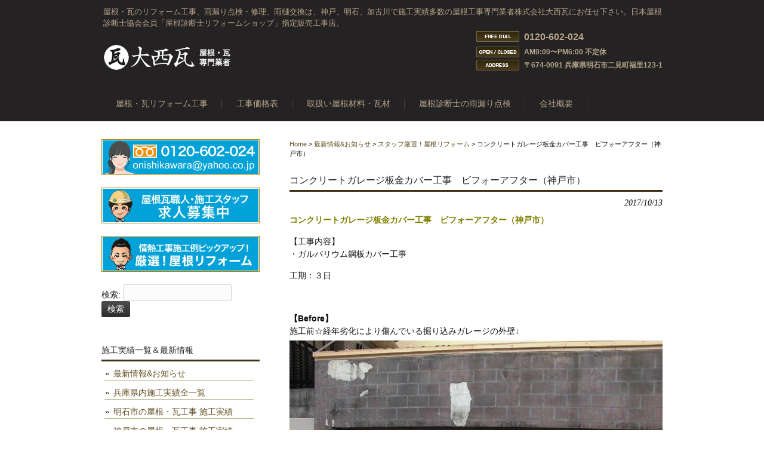

--- FILE ---
content_type: text/html; charset=UTF-8
request_url: https://www.kawara-onishi.com/news/10436.html
body_size: 10599
content:
<!DOCTYPE html>
<html lang="ja">
<head>
<meta charset="UTF-8">
<meta name="viewport" content="width=device-width,initial-scale=1.0" />
<title>コンクリートガレージ板金カバー工事　ビフォーアフター（神戸市） | 神戸・明石・加古川の屋根・瓦リフォーム工事業者(株)大西瓦</title>
<link rel="stylesheet" type="text/css" media="all" href="https://www.kawara-onishi.com/wp-content/themes/themeok01/style.css">
<link rel="pingback" href="https://www.kawara-onishi.com/xmlrpc.php">
<!--[if lt IE 9]>
<script src="https://www.kawara-onishi.com/wp-content/themes/themeok01/js/html5.js"></script>
<script src="https://www.kawara-onishi.com/wp-content/themes/themeok01/js/css3-mediaqueries.js"></script>
<![endif]-->
<script src="https://www.kawara-onishi.com/wp-content/themes/themeok01/js/jquery1.4.4.min.js"></script>
<script src="https://www.kawara-onishi.com/wp-content/themes/themeok01/js/script.js"></script>
<script>
  (function(i,s,o,g,r,a,m){i['GoogleAnalyticsObject']=r;i[r]=i[r]||function(){
  (i[r].q=i[r].q||[]).push(arguments)},i[r].l=1*new Date();a=s.createElement(o),
  m=s.getElementsByTagName(o)[0];a.async=1;a.src=g;m.parentNode.insertBefore(a,m)
  })(window,document,'script','//www.google-analytics.com/analytics.js','ga');

  ga('create', 'UA-53915789-1', 'auto');
  ga('send', 'pageview');

</script>

<!-- All in One SEO Pack 2.9.1 by Michael Torbert of Semper Fi Web Design[140,210] -->
<link rel="canonical" href="https://www.kawara-onishi.com/news/10436.html" />
<!-- /all in one seo pack -->
<link rel='dns-prefetch' href='//ajax.googleapis.com' />
<link rel='dns-prefetch' href='//netdna.bootstrapcdn.com' />
<link rel='dns-prefetch' href='//s.w.org' />
		<script type="text/javascript">
			window._wpemojiSettings = {"baseUrl":"https:\/\/s.w.org\/images\/core\/emoji\/2.3\/72x72\/","ext":".png","svgUrl":"https:\/\/s.w.org\/images\/core\/emoji\/2.3\/svg\/","svgExt":".svg","source":{"concatemoji":"https:\/\/www.kawara-onishi.com\/wp-includes\/js\/wp-emoji-release.min.js?ver=4.8.25"}};
			!function(t,a,e){var r,i,n,o=a.createElement("canvas"),l=o.getContext&&o.getContext("2d");function c(t){var e=a.createElement("script");e.src=t,e.defer=e.type="text/javascript",a.getElementsByTagName("head")[0].appendChild(e)}for(n=Array("flag","emoji4"),e.supports={everything:!0,everythingExceptFlag:!0},i=0;i<n.length;i++)e.supports[n[i]]=function(t){var e,a=String.fromCharCode;if(!l||!l.fillText)return!1;switch(l.clearRect(0,0,o.width,o.height),l.textBaseline="top",l.font="600 32px Arial",t){case"flag":return(l.fillText(a(55356,56826,55356,56819),0,0),e=o.toDataURL(),l.clearRect(0,0,o.width,o.height),l.fillText(a(55356,56826,8203,55356,56819),0,0),e===o.toDataURL())?!1:(l.clearRect(0,0,o.width,o.height),l.fillText(a(55356,57332,56128,56423,56128,56418,56128,56421,56128,56430,56128,56423,56128,56447),0,0),e=o.toDataURL(),l.clearRect(0,0,o.width,o.height),l.fillText(a(55356,57332,8203,56128,56423,8203,56128,56418,8203,56128,56421,8203,56128,56430,8203,56128,56423,8203,56128,56447),0,0),e!==o.toDataURL());case"emoji4":return l.fillText(a(55358,56794,8205,9794,65039),0,0),e=o.toDataURL(),l.clearRect(0,0,o.width,o.height),l.fillText(a(55358,56794,8203,9794,65039),0,0),e!==o.toDataURL()}return!1}(n[i]),e.supports.everything=e.supports.everything&&e.supports[n[i]],"flag"!==n[i]&&(e.supports.everythingExceptFlag=e.supports.everythingExceptFlag&&e.supports[n[i]]);e.supports.everythingExceptFlag=e.supports.everythingExceptFlag&&!e.supports.flag,e.DOMReady=!1,e.readyCallback=function(){e.DOMReady=!0},e.supports.everything||(r=function(){e.readyCallback()},a.addEventListener?(a.addEventListener("DOMContentLoaded",r,!1),t.addEventListener("load",r,!1)):(t.attachEvent("onload",r),a.attachEvent("onreadystatechange",function(){"complete"===a.readyState&&e.readyCallback()})),(r=e.source||{}).concatemoji?c(r.concatemoji):r.wpemoji&&r.twemoji&&(c(r.twemoji),c(r.wpemoji)))}(window,document,window._wpemojiSettings);
		</script>
		<style type="text/css">
img.wp-smiley,
img.emoji {
	display: inline !important;
	border: none !important;
	box-shadow: none !important;
	height: 1em !important;
	width: 1em !important;
	margin: 0 .07em !important;
	vertical-align: -0.1em !important;
	background: none !important;
	padding: 0 !important;
}
</style>
<link rel='stylesheet' id='contact-form-7-css'  href='https://www.kawara-onishi.com/wp-content/plugins/contact-form-7/includes/css/styles.css?ver=5.0.5' type='text/css' media='all' />
<link rel='stylesheet' id='font-awesome-css'  href='//netdna.bootstrapcdn.com/font-awesome/4.1.0/css/font-awesome.css' type='text/css' media='screen' />
<script type='text/javascript' src='https://ajax.googleapis.com/ajax/libs/jquery/1.8.3/jquery.min.js?ver=1.8.3'></script>
<link rel='https://api.w.org/' href='https://www.kawara-onishi.com/wp-json/' />
<link rel='prev' title='瓦差し替え工事　ビフォーアフター（加古川市）' href='https://www.kawara-onishi.com/news/10446.html' />
<link rel='next' title='外壁サイディング工事＆シール工事　ビフォーアフター（姫路市）' href='https://www.kawara-onishi.com/news/10402.html' />
<link rel='shortlink' href='https://www.kawara-onishi.com/?p=10436' />
<link rel="alternate" type="application/json+oembed" href="https://www.kawara-onishi.com/wp-json/oembed/1.0/embed?url=https%3A%2F%2Fwww.kawara-onishi.com%2Fnews%2F10436.html" />
<link rel="alternate" type="text/xml+oembed" href="https://www.kawara-onishi.com/wp-json/oembed/1.0/embed?url=https%3A%2F%2Fwww.kawara-onishi.com%2Fnews%2F10436.html&#038;format=xml" />

<style>
.scroll-back-to-top-wrapper {
    position: fixed;
	opacity: 0;
	visibility: hidden;
	overflow: hidden;
	text-align: center;
	z-index: 99999999;
    background-color: #777777;
	color: #eeeeee;
	width: 50px;
	height: 48px;
	line-height: 48px;
	right: 10px;
	bottom: 10px;
	padding-top: 2px;
	border-top-left-radius: 10px;
	border-top-right-radius: 10px;
	border-bottom-right-radius: 10px;
	border-bottom-left-radius: 10px;
	-webkit-transition: all 0.3s ease-in-out;
	-moz-transition: all 0.3s ease-in-out;
	-ms-transition: all 0.3s ease-in-out;
	-o-transition: all 0.3s ease-in-out;
	transition: all 0.3s ease-in-out;
}
.scroll-back-to-top-wrapper:hover {
	background-color: #888888;
  color: #eeeeee;
}
.scroll-back-to-top-wrapper.show {
    visibility:visible;
    cursor:pointer;
	opacity: 1.0;
}
.scroll-back-to-top-wrapper i.fa {
	line-height: inherit;
}
.scroll-back-to-top-wrapper .fa-lg {
	vertical-align: 0;
}
</style><script type="text/javascript">
	window._wp_rp_static_base_url = 'https://wprp.zemanta.com/static/';
	window._wp_rp_wp_ajax_url = "https://www.kawara-onishi.com/wp-admin/admin-ajax.php";
	window._wp_rp_plugin_version = '3.6.3';
	window._wp_rp_post_id = '10436';
	window._wp_rp_num_rel_posts = '5';
	window._wp_rp_thumbnails = true;
	window._wp_rp_post_title = '%E3%82%B3%E3%83%B3%E3%82%AF%E3%83%AA%E3%83%BC%E3%83%88%E3%82%AC%E3%83%AC%E3%83%BC%E3%82%B8%E6%9D%BF%E9%87%91%E3%82%AB%E3%83%90%E3%83%BC%E5%B7%A5%E4%BA%8B%E3%80%80%E3%83%93%E3%83%95%E3%82%A9%E3%83%BC%E3%82%A2%E3%83%95%E3%82%BF%E3%83%BC%EF%BC%88%E7%A5%9E%E6%88%B8%E5%B8%82%EF%BC%89';
	window._wp_rp_post_tags = ['%E4%BA%BA%E6%B0%97%E5%B1%8B%E6%A0%B9%E6%9D%90%E3%81%AE%E3%83%AA%E3%83%95%E3%82%A9%E3%83%BC', '%E7%A5%9E%E6%88%B8%E5%B8%82%E3%81%AE%E5%B1%8B%E6%A0%B9%E3%83%BB%E7%93%A6%E5%B7%A5%E4%BA%8B', '%E3%82%B9%E3%82%BF%E3%83%83%E3%83%95%E5%8E%B3%E9%81%B8%EF%BC%81%E5%B1%8B%E6%A0%B9%E3%83%AA', '%E6%9C%80%E6%96%B0%E6%83%85%E5%A0%B1%26amp%3B%E3%81%8A%E7%9F%A5%E3%82%89%E3%81%9B', 'span', 'bb', 'alt'];
	window._wp_rp_promoted_content = true;
</script>
<link rel="stylesheet" href="https://www.kawara-onishi.com/wp-content/plugins/wordpress-23-related-posts-plugin/static/themes/modern.css?version=3.6.3" />
<link rel="icon" href="https://www.kawara-onishi.com/wp-content/uploads/2019/01/cropped-icon02-32x32.png" sizes="32x32" />
<link rel="icon" href="https://www.kawara-onishi.com/wp-content/uploads/2019/01/cropped-icon02-192x192.png" sizes="192x192" />
<link rel="apple-touch-icon-precomposed" href="https://www.kawara-onishi.com/wp-content/uploads/2019/01/cropped-icon02-180x180.png" />
<meta name="msapplication-TileImage" content="https://www.kawara-onishi.com/wp-content/uploads/2019/01/cropped-icon02-270x270.png" />
</head>
<body>
<header id="header" role="banner">
	<div class="inner">
		<hgroup>
			<h1>屋根・瓦のリフォーム工事、雨漏り点検・修理、雨樋交換は、神戸、明石、加古川で施工実績多数の屋根工事専門業者株式会社大西瓦にお任せ下さい。日本屋根診断士協会会員「屋根診断士リフォームショップ」指定販売工事店。</h1>
      <h2><a href="https://www.kawara-onishi.com/" title="神戸・明石・加古川の屋根・瓦リフォーム工事業者(株)大西瓦" rel="home"><img src="https://www.kawara-onishi.com/wp-content/uploads/2014/06/logo_top1.jpg" alt="神戸・明石・加古川の屋根・瓦リフォーム工事業者(株)大西瓦"></a></h2>
    </hgroup>
    <div id="headerInfo">
<p class="tel">0120-602-024</p>
<p class="openTime">AM9:00〜PM6:00 不定休</p>
<p class="address">〒674-0091 兵庫県明石市二見町福里123-1</p>
</div>
	</div>
</header>

  <nav id="mainNav">
    <div class="inner">
    <a class="menu" id="menu"><span>MENU</span></a>
		<div class="panel">   
    <ul><li id="menu-item-70" class="menu-item menu-item-type-post_type menu-item-object-page menu-item-has-children menu-item-70"><a title="service" href="https://www.kawara-onishi.com/service"><span>屋根・瓦リフォーム工事</span></a>
<ul  class="sub-menu">
	<li id="menu-item-71" class="menu-item menu-item-type-post_type menu-item-object-page menu-item-71"><a title="method" href="https://www.kawara-onishi.com/service/choice1"><span>工法で選ぶ</span></a></li>
	<li id="menu-item-72" class="menu-item menu-item-type-post_type menu-item-object-page menu-item-72"><a title="cost" href="https://www.kawara-onishi.com/service/choice2"><span>単価で選ぶ</span></a></li>
	<li id="menu-item-237" class="menu-item menu-item-type-custom menu-item-object-custom menu-item-237"><a title="pickup service" href="https://www.kawara-onishi.com/service"><span>注目サービス一覧</span></a></li>
	<li id="menu-item-234" class="menu-item menu-item-type-post_type menu-item-object-page menu-item-234"><a title="assurance" href="https://www.kawara-onishi.com/service/assurance"><span>屋根工事保証</span></a></li>
	<li id="menu-item-235" class="menu-item menu-item-type-post_type menu-item-object-page menu-item-235"><a title="schedule" href="https://www.kawara-onishi.com/service/about-schedule"><span>屋根工事の流れ</span></a></li>
</ul>
</li>
<li id="menu-item-69" class="menu-item menu-item-type-post_type menu-item-object-page menu-item-69"><a title="price" href="https://www.kawara-onishi.com/price-roofing"><span>工事価格表</span></a></li>
<li id="menu-item-29" class="menu-item menu-item-type-post_type menu-item-object-page menu-item-has-children menu-item-29"><a title="parts" href="https://www.kawara-onishi.com/roofing-parts"><span>取扱い屋根材料・瓦材</span></a>
<ul  class="sub-menu">
	<li id="menu-item-351" class="menu-item menu-item-type-custom menu-item-object-custom menu-item-351"><a title="parts line-up" href="https://www.kawara-onishi.com/roofing-parts#parts1"><span>瓦の種類で選ぶ</span></a></li>
	<li id="menu-item-352" class="menu-item menu-item-type-custom menu-item-object-custom menu-item-352"><a title="parts function" href="https://www.kawara-onishi.com/roofing-parts#parts2"><span>機能で選ぶ</span></a></li>
	<li id="menu-item-353" class="menu-item menu-item-type-custom menu-item-object-custom menu-item-353"><a title="parts design" href="https://www.kawara-onishi.com/roofing-parts#parts3"><span>デザインで選ぶ</span></a></li>
	<li id="menu-item-354" class="menu-item menu-item-type-custom menu-item-object-custom menu-item-354"><a title="parts brand" href="https://www.kawara-onishi.com/roofing-parts#parts4"><span>メーカーで選ぶ</span></a></li>
</ul>
</li>
<li id="menu-item-30" class="menu-item menu-item-type-post_type menu-item-object-page menu-item-has-children menu-item-30"><a title="waterproofing-check" href="https://www.kawara-onishi.com/waterproofing-check"><span>屋根診断士の雨漏り点検</span></a>
<ul  class="sub-menu">
	<li id="menu-item-64" class="menu-item menu-item-type-post_type menu-item-object-page menu-item-64"><a title="reform" href="https://www.kawara-onishi.com/house-renovation"><span>住まいのリフォーム工事</span></a></li>
	<li id="menu-item-250" class="menu-item menu-item-type-post_type menu-item-object-page menu-item-250"><a title="Q&#038;A" href="https://www.kawara-onishi.com/waterproofing-check/question"><span>屋根・瓦 Q&#038;A</span></a></li>
	<li id="menu-item-251" class="menu-item menu-item-type-post_type menu-item-object-page menu-item-251"><a title="dictionary" href="https://www.kawara-onishi.com/waterproofing-check/dictionary"><span>屋根・瓦名称&#038;用語集</span></a></li>
</ul>
</li>
<li id="menu-item-33" class="menu-item menu-item-type-post_type menu-item-object-page menu-item-has-children menu-item-33"><a title="about us" href="https://www.kawara-onishi.com/company"><span>会社概要</span></a>
<ul  class="sub-menu">
	<li id="menu-item-63" class="menu-item menu-item-type-post_type menu-item-object-page menu-item-63"><a title="results" href="https://www.kawara-onishi.com/results-works"><span>施工実績</span></a></li>
	<li id="menu-item-73" class="menu-item menu-item-type-taxonomy menu-item-object-category menu-item-73"><a title="recruitment" href="https://www.kawara-onishi.com/category/news/roofingworks-recruitment"><span>屋根・瓦職人求人募集</span></a></li>
	<li id="menu-item-77" class="menu-item menu-item-type-post_type menu-item-object-page menu-item-77"><a title="contact" href="https://www.kawara-onishi.com/contact"><span>お問合せ先</span></a></li>
	<li id="menu-item-447" class="menu-item menu-item-type-post_type menu-item-object-page menu-item-447"><a title="sitemap" href="https://www.kawara-onishi.com/sitemap"><span>サイトマップ</span></a></li>
</ul>
</li>
</ul>   
    </div>
    </div>
  </nav><div id="wrapper">

<div id="content">
<div class="breadcrumbs">
    <!-- Breadcrumb NavXT 6.2.1 -->
<span property="itemListElement" typeof="ListItem"><a property="item" typeof="WebPage" title="神戸・明石・加古川の屋根・瓦リフォーム工事業者(株)大西瓦へ移動" href="https://www.kawara-onishi.com" class="home"><span property="name">Home</span></a><meta property="position" content="1"></span> &gt; <span typeof="v:Breadcrumb"><a rel="v:url" property="v:title" title="Go to the 最新情報&amp;お知らせ category archives." href="https://www.kawara-onishi.com/category/news" class="taxonomy category">最新情報&amp;お知らせ</a></span> &gt; <span typeof="v:Breadcrumb"><a rel="v:url" property="v:title" title="Go to the スタッフ厳選！屋根リフォーム category archives." href="https://www.kawara-onishi.com/category/news/reform-pickup" class="taxonomy category">スタッフ厳選！屋根リフォーム</a></span> &gt; <span typeof="v:Breadcrumb"><span property="v:title">コンクリートガレージ板金カバー工事　ビフォーアフター（神戸市）</span></span></div>
<section>
		<article id="post-10436" class="content">
	  <header>  	
      <h2 class="title first"><span>コンクリートガレージ板金カバー工事　ビフォーアフター（神戸市）</span></h2>   
      <p class="dateLabel"><time datetime="2017-10-13">2017/10/13</time>  
    </header>
    <div class="post">
		<p><span style="color: #808000"><b>コンクリートガレージ板金カバー工事　ビフォーアフター（神戸市）</b></span></p>
<p>【工事内容】<br />
・ガルバリウム鋼板カバー工事</p>
<p>工期：３日</p>
<p>&nbsp;</p>
<p><b>【Before】<br />
</b>施工前☆経年劣化により傷んでいる掘り込みガレージの外壁↓<br />
<img class="aligncenter size-full wp-image-10655" src="https://www.kawara-onishi.com/wp-content/uploads/2017/11/①CIMG2388-新.jpg" alt="" width="625" height="311" srcset="https://www.kawara-onishi.com/wp-content/uploads/2017/11/①CIMG2388-新.jpg 625w, https://www.kawara-onishi.com/wp-content/uploads/2017/11/①CIMG2388-新-300x149.jpg 300w, https://www.kawara-onishi.com/wp-content/uploads/2017/11/①CIMG2388-新-195x97.jpg 195w" sizes="(max-width: 625px) 100vw, 625px" /></p>
<p>&nbsp;</p>
<p><b>【施工中】<br />
</b>施工中①大工さんにより、下地及び傾斜を作り終わりました。<b><br />
</b></p>
<p><img class="aligncenter size-full wp-image-10428" src="https://www.kawara-onishi.com/wp-content/uploads/2017/10/②CIMG2390.jpg" alt="" width="625" height="468" srcset="https://www.kawara-onishi.com/wp-content/uploads/2017/10/②CIMG2390.jpg 625w, https://www.kawara-onishi.com/wp-content/uploads/2017/10/②CIMG2390-300x225.jpg 300w, https://www.kawara-onishi.com/wp-content/uploads/2017/10/②CIMG2390-134x100.jpg 134w" sizes="(max-width: 625px) 100vw, 625px" /></p>
<p>&nbsp;</p>
<p>施工中②壁面の既存シールめくり中！</p>
<p><img class="aligncenter size-full wp-image-10429" src="https://www.kawara-onishi.com/wp-content/uploads/2017/10/③CIMG2391.jpg" alt="" width="625" height="468" srcset="https://www.kawara-onishi.com/wp-content/uploads/2017/10/③CIMG2391.jpg 625w, https://www.kawara-onishi.com/wp-content/uploads/2017/10/③CIMG2391-300x225.jpg 300w, https://www.kawara-onishi.com/wp-content/uploads/2017/10/③CIMG2391-134x100.jpg 134w" sizes="(max-width: 625px) 100vw, 625px" /></p>
<p>&nbsp;</p>
<p>&nbsp;</p>
<p>施工中③ゴムアスルーフィング（防水紙）敷設しました！！</p>
<p><img class="aligncenter size-full wp-image-10430" src="https://www.kawara-onishi.com/wp-content/uploads/2017/10/④CIMG2392.jpg" alt="" width="625" height="468" srcset="https://www.kawara-onishi.com/wp-content/uploads/2017/10/④CIMG2392.jpg 625w, https://www.kawara-onishi.com/wp-content/uploads/2017/10/④CIMG2392-300x225.jpg 300w, https://www.kawara-onishi.com/wp-content/uploads/2017/10/④CIMG2392-134x100.jpg 134w" sizes="(max-width: 625px) 100vw, 625px" /></p>
<p>&nbsp;</p>
<p><b>【After】</b><br />
施工後①屋根部分のガルバリウム鋼板カバー工事完了！！(*^▽^*)<br />
<img class="aligncenter size-full wp-image-10659" src="https://www.kawara-onishi.com/wp-content/uploads/2017/11/⑤CIMG2394.jpg" alt="" width="625" height="468" srcset="https://www.kawara-onishi.com/wp-content/uploads/2017/11/⑤CIMG2394.jpg 625w, https://www.kawara-onishi.com/wp-content/uploads/2017/11/⑤CIMG2394-300x225.jpg 300w, https://www.kawara-onishi.com/wp-content/uploads/2017/11/⑤CIMG2394-134x100.jpg 134w" sizes="(max-width: 625px) 100vw, 625px" /></p>
<p>&nbsp;</p>
<p>施工後②側面部分も同じく、ガルバリウム鋼板カバー工事完了！！(*^▽^*)</p>
<p><img class="aligncenter size-full wp-image-10432" src="https://www.kawara-onishi.com/wp-content/uploads/2017/10/⑥CIMG2397.jpg" alt="" width="625" height="468" srcset="https://www.kawara-onishi.com/wp-content/uploads/2017/10/⑥CIMG2397.jpg 625w, https://www.kawara-onishi.com/wp-content/uploads/2017/10/⑥CIMG2397-300x225.jpg 300w, https://www.kawara-onishi.com/wp-content/uploads/2017/10/⑥CIMG2397-134x100.jpg 134w" sizes="(max-width: 625px) 100vw, 625px" /></p>
<p>&nbsp;</p>
<p><img class="aligncenter size-full wp-image-10660" src="https://www.kawara-onishi.com/wp-content/uploads/2017/11/⑦CIMG2401.jpg" alt="" width="625" height="468" srcset="https://www.kawara-onishi.com/wp-content/uploads/2017/11/⑦CIMG2401.jpg 625w, https://www.kawara-onishi.com/wp-content/uploads/2017/11/⑦CIMG2401-300x225.jpg 300w, https://www.kawara-onishi.com/wp-content/uploads/2017/11/⑦CIMG2401-134x100.jpg 134w" sizes="(max-width: 625px) 100vw, 625px" /></p>
<p>&nbsp;</p>
<p><img class="aligncenter size-full wp-image-10656" src="https://www.kawara-onishi.com/wp-content/uploads/2017/11/⑨CIMG2400.jpg" alt="" width="625" height="468" srcset="https://www.kawara-onishi.com/wp-content/uploads/2017/11/⑨CIMG2400.jpg 625w, https://www.kawara-onishi.com/wp-content/uploads/2017/11/⑨CIMG2400-300x225.jpg 300w, https://www.kawara-onishi.com/wp-content/uploads/2017/11/⑨CIMG2400-134x100.jpg 134w" sizes="(max-width: 625px) 100vw, 625px" /></p>
<p>&nbsp;</p>
<p>&nbsp;</p>
<p>&nbsp;</p>
<p>【お客様のご要望】<br />
掘り込みガレージの外壁の工事のご依頼でした！</p>
<p>&nbsp;</p>
<p>【大西瓦から一言】<br />
掘り込みガレージの外壁モルタルコンクリートに貼ってある壁面シールが経年劣化により剥がれてしまっていました(&gt;_&lt;)<br />
耐久性が非常に優れている?ガルバリウム鋼板にて施工させて頂きました！<br />
ガルバリウム鋼板は金属ならではの光沢がモダンな 印象を作ることから、新築・リフォームともに人気の屋根材です♪(^^)/</p>
<p><strong><span style="color: #ff6600"><b>大西瓦は、”屋根工事”だけでなく、”外構工事”の実績もございますので、外回りのことなら何でもお気軽にお申し付けつけください！(*^▽^*)</b></span></strong></p>
<p>&nbsp;</p>
<p><b>大西瓦は、神戸・明石・加古川で長年活動してきた地元密着の屋根リフォーム業者です！</b><br />
長年、神戸、明石、加古川、姫路などの阪神エリアで住宅リフォーム工事に、工務店さん、大工さん、設備機器屋さんと連携しながら、様々な工事に携わり、多くの工事実績と信頼を築いてきた大西瓦は、屋根工事はもちろん、外壁塗装、防水工事、サイディング工事、塗装工事などのご相談にも対応させていただきます。神戸、明石、加古川の地元の皆様の御用聞き業者として親しんでいただけるよう努めておりますので、お家のリフォーム工事に関するご相談やお見積りなどでお困りの際はまずはお気軽に【０１２０－６０２－０２４】までお電話くださいませ(*^▽^*)<br />
<b>お家の外のリフォーム工事全般なら、是非☆安心実績の大西瓦にお任せください!(^^)!</b><br />
<img class="aligncenter size-full wp-image-5322" src="https://www.kawara-onishi.com/wp-content/uploads/2016/07/roofing_works_shop_onishikawara1.jpg" alt="roofing_works_shop_onishikawara1" width="625" height="400" srcset="https://www.kawara-onishi.com/wp-content/uploads/2016/07/roofing_works_shop_onishikawara1.jpg 625w, https://www.kawara-onishi.com/wp-content/uploads/2016/07/roofing_works_shop_onishikawara1-300x192.jpg 300w, https://www.kawara-onishi.com/wp-content/uploads/2016/07/roofing_works_shop_onishikawara1-156x100.jpg 156w" sizes="(max-width: 625px) 100vw, 625px" /><b></b></p>

<div class="wp_rp_wrap  wp_rp_modern" id="wp_rp_first"><div class="wp_rp_content"><h3 class="related_post_title">関連記事</h3><ul class="related_post wp_rp"><li data-position="0" data-poid="in-10607" data-post-type="none" ><a href="https://www.kawara-onishi.com/news/10607.html" class="wp_rp_thumbnail"><img src="https://www.kawara-onishi.com/wp-content/uploads/2019/01/171026-06-150x150.jpg" alt="日本瓦からディプロマットⅡへ大変身！屋根葺き替え工事　ビフォーアフター（神戸市）" width="150" height="150" /></a><a href="https://www.kawara-onishi.com/news/10607.html" class="wp_rp_title">日本瓦からディプロマットⅡへ大変身！屋根葺き替え工事　ビフォーアフター（神戸市）</a></li><li data-position="1" data-poid="in-9655" data-post-type="none" ><a href="https://www.kawara-onishi.com/news/9655.html" class="wp_rp_thumbnail"><img src="https://www.kawara-onishi.com/wp-content/uploads/2017/07/r01CIMG1731-150x150.jpg" alt="屋根葺き替え工事　ビフォーアフター　（神戸市）" width="150" height="150" /></a><a href="https://www.kawara-onishi.com/news/9655.html" class="wp_rp_title">屋根葺き替え工事　ビフォーアフター　（神戸市）</a></li><li data-position="2" data-poid="in-31660" data-post-type="none" ><a href="https://www.kawara-onishi.com/news/31660.html" class="wp_rp_thumbnail"><img src="https://www.kawara-onishi.com/wp-content/uploads/2022/07/20220705-14-150x150.jpg" alt="増築　外装工事（神戸市）" width="150" height="150" /></a><a href="https://www.kawara-onishi.com/news/31660.html" class="wp_rp_title">増築　外装工事（神戸市）</a></li><li data-position="3" data-poid="in-20331" data-post-type="none" ><a href="https://www.kawara-onishi.com/news/20331.html" class="wp_rp_thumbnail"><img src="https://www.kawara-onishi.com/wp-content/uploads/2020/04/20200414-18-150x150.jpg" alt="屋根葺き替え工事（和瓦からＲＯＯＧＡ　鉄平へ）（神戸市）" width="150" height="150" /></a><a href="https://www.kawara-onishi.com/news/20331.html" class="wp_rp_title">屋根葺き替え工事（和瓦からＲＯＯＧＡ　鉄平へ）（神戸市）</a></li><li data-position="4" data-poid="in-10652" data-post-type="none" ><a href="https://www.kawara-onishi.com/news/10652.html" class="wp_rp_thumbnail"><img src="https://www.kawara-onishi.com/wp-content/uploads/2019/01/171031-04-150x150.jpg" alt="屋根カバー工法工事（ＭＦシルキー）ビフォーアフター　（加古川市）" width="150" height="150" /></a><a href="https://www.kawara-onishi.com/news/10652.html" class="wp_rp_title">屋根カバー工法工事（ＭＦシルキー）ビフォーアフター　（加古川市）</a></li></ul></div></div>
    </div>
     
  </article>
	  <div class="pagenav">
			<span class="prev"><a href="https://www.kawara-onishi.com/news/10446.html" rel="prev">&laquo; 前のページ</a></span>          
			<span class="next"><a href="https://www.kawara-onishi.com/news/10402.html" rel="next">次のページ &raquo;</a></span>
	</div>
  </section>
  
	</div><!-- / content -->
  <aside id="sidebar">
    <div id="banners">
    <p class="banner">
	  <a href="https://www.kawara-onishi.com/contact"><img src="https://www.kawara-onishi.com/wp-content/uploads/2017/09/side1a.jpg" alt="お問合せはこちら" /></a>
		</p>
  <p class="banner">
	  <a href="https://www.kawara-onishi.com/category/news/roofingworks-recruitment"><img src="https://www.kawara-onishi.com/wp-content/uploads/2017/09/side2a.jpg" alt="屋根瓦職人・施工スタッフ求人募集中" /></a>
		</p>
  <p class="banner">
	  <a href="https://www.kawara-onishi.com/category/news/reform-pickup"><img src="https://www.kawara-onishi.com/wp-content/uploads/2017/09/side3a.jpg" alt="情熱工事施工例ピックアップ！厳選！屋根リフォーム" /></a>
		</p>
  </div>
        
	<section id="search-2" class="widget widget_search"><form role="search" method="get" id="searchform" class="searchform" action="https://www.kawara-onishi.com/">
				<div>
					<label class="screen-reader-text" for="s">検索:</label>
					<input type="text" value="" name="s" id="s" />
					<input type="submit" id="searchsubmit" value="検索" />
				</div>
			</form></section><section id="text-2" class="widget widget_text"><h3><span>施工実績一覧＆最新情報</span></h3>			<div class="textwidget"><ul>
<li class="cat-item cat-item-1"><a href="https://www.kawara-onishi.com/category/news" title="最新情報&amp;お知らせ に含まれる投稿をすべて表示">最新情報&amp;お知らせ</a>
</li>

<li class="cat-item cat-item-5"><a href="https://www.kawara-onishi.com/category/news/results-hyogo" title="兵庫県内の屋根・瓦工事 施工実績 に含まれる投稿をすべて表示">兵庫県内施工実績全一覧</a>
</li>

<li class="cat-item cat-item-3"><a href="https://www.kawara-onishi.com/category/news/results-akashi" title="明石市の屋根・瓦工事 施工実績 に含まれる投稿をすべて表示">明石市の屋根・瓦工事 施工実績</a>
</li>

<li class="cat-item cat-item-2"><a href="https://www.kawara-onishi.com/category/news/results-kobe" title="神戸市の屋根・瓦工事 施工実績 に含まれる投稿をすべて表示">神戸市の屋根・瓦工事 施工実績</a>

<li class="cat-item cat-item-4"><a href="https://www.kawara-onishi.com/category/news/results-kakogawa" title="加古川市の屋根・瓦工事　施工実績 に含まれる投稿をすべて表示">加古川市の屋根・瓦工事　施工実績</a>
</li>

<li class="cat-item cat-item-9"><a href="https://www.kawara-onishi.com/category/news/results-waterproofing-maintenance" title="雨漏り修理・雨漏り点検 に含まれる投稿をすべて表示">雨漏り修理・雨漏り点検メンテナンス</a>
</li>

<li class="cat-item cat-item-11"><a href="https://www.kawara-onishi.com/category/news/home-renovation" title="断熱・耐震 今どき リフォーム工事に含まれる投稿をすべて表示">断熱 耐震 今どき リフォーム工事</a>
</li>

<li class="cat-item cat-item-12"><a href="https://www.kawara-onishi.com/category/news/popular-roof-materials" title="人気屋根材のリフォームに含まれる投稿をすべて表示">人気屋根材のリフォーム</a>
</li>

<li class="cat-item cat-item-10"><a href="https://www.kawara-onishi.com/category/news/movie" title="ちょっと一休み記事に含まれる投稿をすべて表示">ちょっと一休み記事</a>
</li>

<li class="cat-item cat-item-13"><a href="https://www.kawara-onishi.com/category/news/before-after" title="リフォーム ビフォーアフター集に含まれる投稿をすべて表示">リフォームビフォーアフター集</a>
</li>

<li class="cat-item cat-item-15"><a href="https://www.kawara-onishi.com/category/news/restoration-work" title="台風、地震、自然災害復旧工事に含まれる投稿をすべて表示">台風、地震、自然災害復旧工事</a>
</li>

</ul></div>
		</section>		<section id="recent-posts-2" class="widget widget_recent_entries">		<h3><span>最近の投稿</span></h3>		<ul>
					<li>
				<a href="https://www.kawara-onishi.com/news/39922.html">★&#x1f40e;★　大西瓦、新年ご挨拶　２０２６　☆&#x1f40e;☆</a>
						</li>
					<li>
				<a href="https://www.kawara-onishi.com/news/39916.html">★☆★２０２５年ありがとうございました&#x1f40d;２０２６年も宜しくお願い致します&#x1f40e;</a>
						</li>
					<li>
				<a href="https://www.kawara-onishi.com/news/39689.html">西宮市で強風被害｜大屋根の棟包み板金交換復旧工事安心の施工事例紹介写真付き詳細解</a>
						</li>
				</ul>
		</section>		<section id="text-3" class="widget widget_text"><h3><span>注目！大西瓦の屋根リフォーム</span></h3>			<div class="textwidget"><p><a href="https://www.kawara-onishi.com/news/1917.html">瓦屋根のリフォーム工事の流れ </a></p>
<p><a href="https://www.kawara-onishi.com/news/490.html">高性能・メーカー保証付屋根材 </a></p>
<p><a href="https://www.kawara-onishi.com/news/1298.html">伝統建築の屋根リフォーム </a></p>
<p><a href="https://www.kawara-onishi.com/news/2611.html">瓦からカラーベスト屋根葺き替え</a></p>
<p><a href="https://www.kawara-onishi.com/news/3392.html">伝統屋根様式の瓦屋根工事</a></p>
<p><a href="https://www.kawara-onishi.com/news/3354.html">屋根職人匠の技！銅板一文字葺き</a></p>
<p><a href="https://www.kawara-onishi.com/news/3841.html">足元のおしゃれ。漆喰で瓦屋根が変身！</a></p>
<p><a href="https://www.kawara-onishi.com/news/4748.html">サイディング外壁リフォームで変身！</a></p>
</div>
		</section><section id="text-4" class="widget widget_text"><h3><span>屋根職人の「出会い情熱手記」</span></h3>			<div class="textwidget"><p><a href="https://www.kawara-onishi.com/news/7550.html">超カッコイイ素敵な職人さんと出会う！ </a></p>
<p><a href="https://www.kawara-onishi.com/news/1382.html">FM82.0ラジオで熱く語ってしまう！</a></p>
</div>
		</section>  
  <div id="contactBanner">
<p class="tel">0120-602-024</p>
</div>
<h3 class="areasdt">瓦・屋根リフォーム工事対応エリア</h3>
<p class="areasd">【神戸・阪神エリア】神戸市中央区、神戸市兵庫区、神戸市東灘区、神戸市灘区、神戸市長田区、神戸市須磨区、神戸市垂水区、神戸市西区、神戸市北区、芦屋市、尼崎市、伊丹市、三田市、宝塚市、西宮市、【播磨・姫路エリア】相生市、明石市、小野市、赤穂市、加古川市、加西市、加東市、宍粟市、高砂市、たつの市、西脇市、姫路市、三木市、【丹波・兵庫北エリア】朝来市、丹波市、豊岡市、養父市、【その他エリア】淡路市、洲本市、南あわじ市、兵庫県内対応可</p>

<div id="side2banner">
<a href="https://drone024.com/" target="blank"><img src="https://www.kawara-onishi.com/wp-content/uploads/2019/12/side_drone01.jpg" alt="「リフォーム大西瓦のドローンで屋根診断」ページリンク" width="265" /></a>
</div>
</aside>


<footer id="footer">
  <p id="footerLogo"><img src="https://www.kawara-onishi.com/wp-content/uploads/2014/06/logo_footer1.jpg" alt="神戸・明石・加古川の屋根・瓦リフォーム工事業者(株)大西瓦"></p>	<ul><li id="menu-item-971" class="menu-item menu-item-type-custom menu-item-object-custom menu-item-home menu-item-971"><a href="https://www.kawara-onishi.com/">トップページ</a></li>
<li id="menu-item-37" class="menu-item menu-item-type-post_type menu-item-object-page menu-item-has-children menu-item-37"><a href="https://www.kawara-onishi.com/service">屋根・瓦のリフォーム工事 雨漏り修理 サービス</a>
<ul  class="sub-menu">
	<li id="menu-item-61" class="menu-item menu-item-type-post_type menu-item-object-page menu-item-61"><a href="https://www.kawara-onishi.com/service/choice1">工法・工事箇所で選ぶ｜屋根・瓦リフォーム</a></li>
	<li id="menu-item-62" class="menu-item menu-item-type-post_type menu-item-object-page menu-item-62"><a href="https://www.kawara-onishi.com/service/choice2">単価・工事料金で選ぶ｜屋根・瓦リフォーム</a></li>
	<li id="menu-item-236" class="menu-item menu-item-type-custom menu-item-object-custom menu-item-236"><a href="https://www.kawara-onishi.com/service">注目サービス一覧</a></li>
	<li id="menu-item-232" class="menu-item menu-item-type-post_type menu-item-object-page menu-item-232"><a href="https://www.kawara-onishi.com/service/assurance">屋根工事保証について</a></li>
	<li id="menu-item-233" class="menu-item menu-item-type-post_type menu-item-object-page menu-item-233"><a href="https://www.kawara-onishi.com/service/about-schedule">屋根工事スケジュールの流れ</a></li>
</ul>
</li>
<li id="menu-item-36" class="menu-item menu-item-type-post_type menu-item-object-page menu-item-36"><a href="https://www.kawara-onishi.com/price-roofing">屋根・瓦リフォーム工事代金表</a></li>
<li id="menu-item-34" class="menu-item menu-item-type-post_type menu-item-object-page menu-item-has-children menu-item-34"><a href="https://www.kawara-onishi.com/roofing-parts">取扱い屋根材料・瓦材｜日本瓦・和モダン瓦・金属瓦・軽量瓦・防災瓦</a>
<ul  class="sub-menu">
	<li id="menu-item-347" class="menu-item menu-item-type-custom menu-item-object-custom menu-item-347"><a href="https://www.kawara-onishi.com/roofing-parts#parts1">瓦の種類で選ぶ</a></li>
	<li id="menu-item-348" class="menu-item menu-item-type-custom menu-item-object-custom menu-item-348"><a href="https://www.kawara-onishi.com/roofing-parts#parts2">機能で選ぶ</a></li>
	<li id="menu-item-349" class="menu-item menu-item-type-custom menu-item-object-custom menu-item-349"><a href="https://www.kawara-onishi.com/roofing-parts#parts3">デザインで選ぶ</a></li>
	<li id="menu-item-350" class="menu-item menu-item-type-custom menu-item-object-custom menu-item-350"><a href="https://www.kawara-onishi.com/roofing-parts#parts4">メーカーで選ぶ</a></li>
</ul>
</li>
<li id="menu-item-35" class="menu-item menu-item-type-post_type menu-item-object-page menu-item-has-children menu-item-35"><a href="https://www.kawara-onishi.com/waterproofing-check">屋根診断士による雨漏り点検・雨漏り修理</a>
<ul  class="sub-menu">
	<li id="menu-item-52" class="menu-item menu-item-type-post_type menu-item-object-page menu-item-52"><a href="https://www.kawara-onishi.com/house-renovation">住まいのリフォーム工事　外壁・塗装・防水</a></li>
	<li id="menu-item-252" class="menu-item menu-item-type-post_type menu-item-object-page menu-item-252"><a href="https://www.kawara-onishi.com/waterproofing-check/question">屋根・瓦 リフォーム工事よくあるご質問Q&#038;A</a></li>
	<li id="menu-item-253" class="menu-item menu-item-type-post_type menu-item-object-page menu-item-253"><a href="https://www.kawara-onishi.com/waterproofing-check/dictionary">屋根材・瓦の名称・屋根用語集</a></li>
</ul>
</li>
<li id="menu-item-38" class="menu-item menu-item-type-post_type menu-item-object-page menu-item-38"><a href="https://www.kawara-onishi.com/company">会社概要</a></li>
<li id="menu-item-51" class="menu-item menu-item-type-post_type menu-item-object-page menu-item-51"><a href="https://www.kawara-onishi.com/results-works">施工実績</a></li>
<li id="menu-item-74" class="menu-item menu-item-type-taxonomy menu-item-object-category menu-item-74"><a href="https://www.kawara-onishi.com/category/news/roofingworks-recruitment">求人募集</a></li>
<li id="menu-item-78" class="menu-item menu-item-type-post_type menu-item-object-page menu-item-78"><a href="https://www.kawara-onishi.com/contact">お問合せ先・お見積り</a></li>
<li id="menu-item-448" class="menu-item menu-item-type-post_type menu-item-object-page menu-item-448"><a href="https://www.kawara-onishi.com/sitemap">サイトマップ</a></li>
</ul>	<p id="copyright">Copyright &copy; 2026 神戸・明石・加古川の屋根・瓦リフォーム工事業者(株)大西瓦 All rights Reserved.
</footer>
	<!-- / footer -->

</div>
<!-- / wrapper -->


<div class="scroll-back-to-top-wrapper">
	<span class="scroll-back-to-top-inner">
					<i class="fa fa-2x fa-arrow-circle-o-up"></i>
			</span>
</div><script type='text/javascript'>
/* <![CDATA[ */
var wpcf7 = {"apiSettings":{"root":"https:\/\/www.kawara-onishi.com\/wp-json\/contact-form-7\/v1","namespace":"contact-form-7\/v1"},"recaptcha":{"messages":{"empty":"\u3042\u306a\u305f\u304c\u30ed\u30dc\u30c3\u30c8\u3067\u306f\u306a\u3044\u3053\u3068\u3092\u8a3c\u660e\u3057\u3066\u304f\u3060\u3055\u3044\u3002"}}};
/* ]]> */
</script>
<script type='text/javascript' src='https://www.kawara-onishi.com/wp-content/plugins/contact-form-7/includes/js/scripts.js?ver=5.0.5'></script>
<script type='text/javascript'>
/* <![CDATA[ */
var scrollBackToTop = {"scrollDuration":"250","fadeDuration":"0.3"};
/* ]]> */
</script>
<script type='text/javascript' src='https://www.kawara-onishi.com/wp-content/plugins/scroll-back-to-top/assets/js/scroll-back-to-top.js'></script>
<script type='text/javascript' src='https://www.kawara-onishi.com/wp-includes/js/wp-embed.min.js?ver=4.8.25'></script>
</body>
</html>